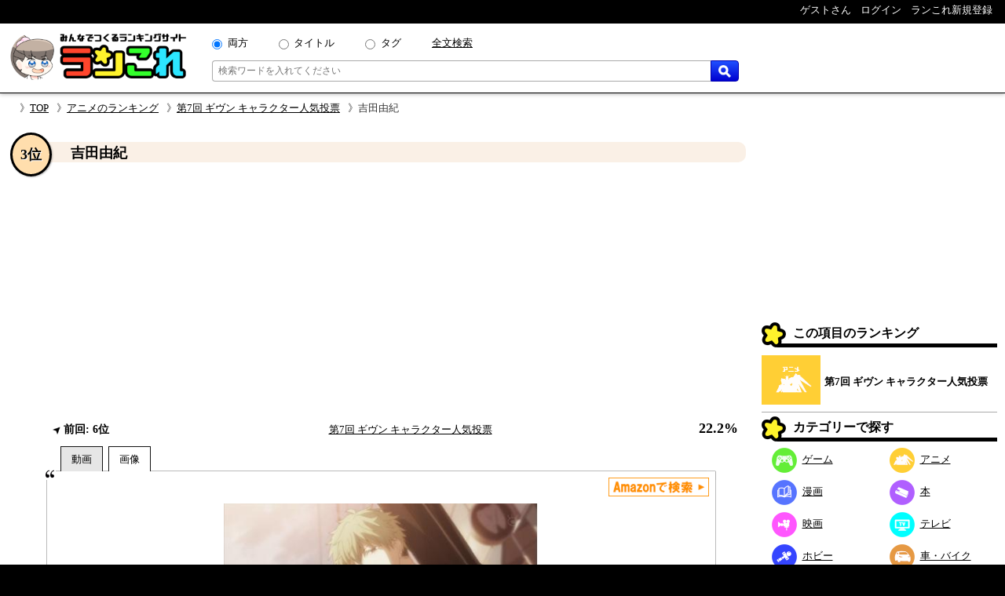

--- FILE ---
content_type: text/html; charset=UTF-8
request_url: https://rancolle.com/item.php?id=uid133_1583405453
body_size: 9656
content:
<!DOCTYPE html><html lang="ja"><head prefix="og: http://ogp.me/ns# fb: http://ogp.me/ns/fb#  article: http://ogp.me/ns/article#">
<meta charset="utf-8">
<meta name="robots" content="index,follow,archive">
<meta http-equiv="X-UA-Compatible" content="IE=edge">
<meta name="viewport" content="width=device-width, initial-scale=1">
<meta name="format-detection" content="telephone=no">
<title>吉田由紀 ~ 第7回 ギヴン キャラクター人気投票 - ランキングの投票項目｜ランこれ</title>
<meta name="keywords" content="">
<meta name="description" content="第7回 ギヴン キャラクター人気投票 - ランキングの投票項目吉田由紀の紹介ページ。第7回 ギヴン キャラクター人気投票 - ランキングの投票項目吉田由紀の紹介ページ。CV　新祐樹">
<link rel="canonical" href="https://rancolle.com/ranking/uid21_1757426620/item/uid133_1583405453">
<meta property="og:site_name" content="ランこれ">
<meta property="og:title" content="吉田由紀 ~ 第7回 ギヴン キャラクター人気投票 - ランキングの投票項目｜ランこれ">
<meta property="og:type" content="website">
<meta property="og:description" content="第7回 ギヴン キャラクター人気投票 - ランキングの投票項目吉田由紀の紹介ページ。第7回 ギヴン キャラクター人気投票 - ランキングの投票項目吉田由紀の紹介ページ。CV　新祐樹">
<meta property="og:url" content="https://rancolle.com/ranking/uid21_1757426620/item/uid133_1583405453" >
<meta property="og:image" content="https://rancolle.com/images/item/uid133_1583405453/158340545396.jpeg">
<meta name="twitter:site" content="@ranking_collect">
<meta name="twitter:card" content="summary">
<meta name="twitter:description" content="第7回 ギヴン キャラクター人気投票 - ランキングの投票項目吉田由紀の紹介ページ。第7回 ギヴン キャラクター人気投票 - ランキングの投票項目吉田由紀の紹介ページ。CV　新祐樹">
<meta name="twitter:image" content="https://rancolle.com/images/item/uid133_1583405453/158340545396.jpeg">
<link rel="shortcut icon" type="image/vnd.microsoft.icon" href="https://rancolle.com/favicon.ico">
<link rel="dns-prefetch" href="https://rancolle.com/">
<link rel="stylesheet" type="text/css" href="https://rancolle.com/css/main.css?258">
<link rel="manifest" href="https://rancolle.com/manifest.json">
<script src="https://rancolle.com/js/const.js?32" defer></script>
<script>
if('serviceWorker' in navigator){
	window.addEventListener('load',() => {
		navigator.serviceWorker.register('/serviceworker.js');
	});
}
</script>
<script async src="https://pagead2.googlesyndication.com/pagead/js/adsbygoogle.js?client=ca-pub-2737420883005031"
     crossorigin="anonymous"></script></head><body><div id="body"><header>
	<nav class="h_hold_top">
		<ul class="h_hold_box">
			<li class="undisplay_s424"><span>ゲストさん</span></li>
			<li><a href="https://rancolle.com/login.php"><span style="z-index:2;">ログイン</span></a></li>
			<li><a href="https://rancolle.com/register.php"><span>ランこれ新規登録</span></a>
</li>
		</ul>
	</nav>
	<div class="h_main_box">
		<a href="https://rancolle.com/" rel="index"><img decoding="async" src="https://rancolle.com/images/log_wr_h96.webp" alt="ランこれ｜総合ランキングサイト-みんなで作る人気投票" title="ランこれ｜総合ランキングサイト-みんなで作る人気投票" width="230" height="64"></a>
		<div class="h_main_box_navi" role="search">
			<form action="https://rancolle.com/ranking" method="get">
				<div class="sea_minibox">
					<div class="sea_t_minibox">
						<span class="pc_only"><input type="radio" name="t" value="0" id="smb_radio_t0" checked="checked" /><label for="smb_radio_t0">両方</label></span>
						<span class="pc_only"><input type="radio" name="t" value="2" id="smb_radio_t2" /><label for="smb_radio_t2">タイトル</label></span>
						<span class="pc_only"><input type="radio" name="t" value="1" id="smb_radio_t1" /><label for="smb_radio_t1">タグ</label></span>
						<span><a href="https://cse.google.com/cse?cx=014324496780871010712:riyyvywuucx" title="全文から検索する場合は全文検索をご利用ください。">全文検索</a></span>
					</div>
					<div class="sea_b_minibox">
						<input type="text" name="k" value="" placeholder="検索ワードを入れてください" maxlength="50" required="required" />
						<button type="submit"><img decoding="async" src="https://rancolle.com/images/loupe40_3.webp" width="16" height="16" alt="検索" title="検索"></button>
					</div>
				</div>
				<input type="hidden" name="c" value="1" />
			</form>
			<div class="sea_minisize_b"><a href="https://rancolle.com/ranking#keyword_sea"><img decoding="async" src="https://rancolle.com/images/loupe40_3.webp" width="30" height="30" alt="検索" title="検索"></a></div>
		</div>
	</div>
</header>
<nav id="breadcrumb">
	<ul><li><a href="https://rancolle.com/" rel="index">TOP</a></li><li><a href="https://rancolle.com/ranking-list?id=%E3%82%A2%E3%83%8B%E3%83%A1" rel="top">アニメのランキング</a></li><li><a href="https://rancolle.com/ranking/uid21_1757426620" rel="contents">第7回 ギヴン キャラクター人気投票</a></li><li>吉田由紀</li></ul>
</nav><div id="central"><main><article><div class="ri_box" style="padding-bottom:0 !important;"><div class="ri_label" style="background-color:#faf0e6;padding-bottom:0 !important;"><h1 class="h3l">吉田由紀</h1><p class="rank" style="background-color:#ffdead;">3位</p></div><div style="height:300px;text-align:center;margin:2em 0 1em 0;">
<!-- ランこれ｜記事：中央 -->
<ins class="adsbygoogle"
     style="display:block"
     data-ad-client="ca-pub-2737420883005031"
     data-ad-slot="6044386219"
     data-ad-format="rectangle"
     data-full-width-responsive="true"></ins>
<script>
     (adsbygoogle = window.adsbygoogle || []).push({});
</script></div><div class="rib_table"><div class="rib_cell"><p class="rib_preresult"><span><img decoding="async" src="https://rancolle.com/images/ct_up.webp" alt="前回より上昇変動" width="10" height="10" />&nbsp;前回:&nbsp;6位</span></p></div><div class="rib_cell" style="padding-top:10px;"><p style="text-align:center"><a href="https://rancolle.com/ranking/uid21_1757426620" rel="contents">第7回 ギヴン キャラクター人気投票</a></p></div><div class="rib_cell" style="padding-top:10px;"><p class="h3r">22.2%</p></div></div></div><div class="ranking_tab_box"><div id="area_movie_tab" class="tab_name_m ranking_tab" onclick="displayYouTubeArea();"></div><div id="area_image_tab" class="tab_name_i ranking_tab ranking_tab_selected" onclick="displayImageArea();"></div></div><div class="image_quote"><aside><div class="amazon_link"><a href="https://www.amazon.co.jp/gp/search?keywords=%E5%90%89%E7%94%B0%E7%94%B1%E7%B4%80&__mk_ja_JP=%E5%90%89%E7%94%B0%E7%94%B1%E7%B4%80&tag=ranco0a-22" target="_blank" rel="sponsored"><img decoding="async" src="https://rancolle.com/images/sea_amazon02.webp" height="24" alt="Amazonで検索" /></a></div></aside><div id="area_movie" style="display:none;"><div class="ranking_top_quote_box"><a href="https://rancolle.com/edit-item.php?id=uid133_1583405453&r=uid21_1757426620" rel="nofollow" class="nimg"><div><div class="nis">「吉田由紀」の</div><div class="nil">動画募集中!!</div></div>
</a></div><div class="source no_movie_cmt"></div></div><div id="area_image"><div class="ranking_top_quote_box"><img decoding="async" src="https://rancolle.com/images/item/uid133_1583405453/158340545396.jpeg" style="width:100%;max-height:250px;object-fit:contain;" alt="第7回 ギヴン キャラクター人気投票　3位　吉田由紀の画像"></div><p class="source">「<cite>ギヴン</cite>より引用」&nbsp;<br><small>上記画像の著作権は、キヅナツキ、新書館、ギヴン製作委員会に帰属します。</small></p></div></div><div class="rib_vote"><form action="https://rancolle.com/vote.php" method="post"><input type="hidden" name="id" value="uid133_1583405453" /><input type="hidden" name="ranking_id" value="uid21_1757426620" /><input type="submit" value="投票する" class="m_r_buttom" style="width:220px;" /></form></div><div class="rib_txt"><div class="exparea"><div class="exparea_l"><p style="width:100%;margin-bottom:20px;">CV　新祐樹</p><table class="tags_box"><tr><th class="tg_tl">カテゴリ：</th><td><a href="https://rancolle.com/ranking-list?id=%E3%82%A2%E3%83%8B%E3%83%A1">アニメ</a></td></tr><tr><th class="tg_tl">タグ：</th><td><a href="https://rancolle.com/ranking-list?id=%E3%82%AE%E3%83%B4%E3%83%B3">ギヴン</a><a href="https://rancolle.com/ranking-list?id=%E3%82%B7%E3%82%A7%E3%83%AA%E3%83%97%E3%83%A9%E3%82%B9">シェリプラス</a><a href="https://rancolle.com/ranking-list?id=%E6%BC%AB%E7%94%BB">漫画</a><a href="https://rancolle.com/ranking-list?id=%E3%83%9C%E3%83%BC%E3%82%A4%E3%82%BA%E3%83%A9%E3%83%96">ボーイズラブ</a><a href="https://rancolle.com/ranking-list?id=Lerche">Lerche</a></td></tr></table></div><div class="exparea_r"><div class="exparea_rt"><div style="text-align:right;margin-bottom:20px"><a href="https://rancolle.com/edit-item.php?id=uid133_1583405453&r=uid21_1757426620" class="mimi_b_buttom" rel="nofollow">編集</a></div></div><div class="exparea_rb"><div class="user_box"><div class="ub_img"><a href="https://rancolle.com/user/uid133"><img decoding="async" style="vertical-align:middle;" src="https://rancolle.com/images/user/uid133/1583405168.jpg" alt="りお@ゆきまふ尊い🔪先生神@ギヴン同人活動中@3月は吉野千秋の誕生月さん" width="48" height="48" /></a></div><div class="ub_prof"><a href="https://rancolle.com/user/uid133" title="りお@ゆきまふ尊い🔪先生神@ギヴン同人活動中@3月は吉野千秋の誕生月/uid133">りお@ゆきまふ尊い🔪先生神@ギヴン同人活動中@3月は吉野千秋の誕生月さん</a></div></div></div></div></div><div style="color:blue;font-size:x-small;margin:20px 5px 10px 5px;"><small>ランこれは本記事に紹介される全ての商品・作品等をリスペクトしており、またその権利を侵害するものではありません。それに反する投稿があった場合、<a href="https://rancolle.com/report.php?t=1&u=https://rancolle.com/ranking/uid21_1757426620/item/uid133_1583405453?p=1">こちら</a>からご報告をお願い致します。</small></div>
</div><h2 class="osi_lbe" style="margin-top:20px;">オススメのポイント</h2><div style="color:#555;margin:5px 10px;">※ オススメのポイントは投票した投票項目でのみ推せます。</div><ul class="osi_ul"><li style="color:#000;"><span class="osi_lil">お顔<span style="color:#555;font-weight:normal;">（1票）</span></span><span class="osi_lir"><input type="button" class="mimi_g_buttom oab" value="推す" style="width:50px;" /></span></li></ul><h2 style="font-size:large;margin:30px 2% 0 2%;">第7回 ギヴン キャラクター人気投票 他の順位</h2><div class="mini_rank_box" style="margin-bottom:20px;"><div class="mrb_node mrbnd_0"><p>1位</p><div class="mrb_img"><a href="https://rancolle.com/ranking/uid21_1757426620/item/uid21_1564879948" title="第7回 ギヴン キャラクター人気投票　1位　鹿島 柊"><img decoding="async" src="https://rancolle.com/images/item/uid21_1564879948/156487994894.jpg" alt="第7回 ギヴン キャラクター人気投票　1位　鹿島 柊の画像" /></a></div></div><div class="mrb_node mrbnd_1"><p>1位</p><div class="mrb_img"><a href="https://rancolle.com/ranking/uid21_1757426620/item/uid21_1564879718" title="第7回 ギヴン キャラクター人気投票　1位　佐藤 真冬"><img decoding="async" src="https://rancolle.com/images/item/uid21_1564879718/156487997508.jpg" alt="第7回 ギヴン キャラクター人気投票　1位　佐藤 真冬の画像" /></a></div></div><div class="mrb_node mrbnd_2"><p>4位</p><div class="mrb_img"><a href="https://rancolle.com/ranking/uid21_1757426620/item/uid21_1564879655" title="第7回 ギヴン キャラクター人気投票　4位　中山 春樹"><img decoding="async" src="https://rancolle.com/images/item/uid21_1564879655/156487965592.jpg" alt="第7回 ギヴン キャラクター人気投票　4位　中山 春樹の画像" /></a></div></div><div class="mrb_node mrbnd_3"><p>－位</p><div class="mrb_img"><a href="https://rancolle.com/ranking/uid21_1757426620/item/uid21_1564879686" title="第7回 ギヴン キャラクター人気投票　－位　上ノ山 立夏"><img decoding="async" src="https://rancolle.com/images/item/uid21_1564879686/156487968684.jpg" alt="第7回 ギヴン キャラクター人気投票　－位　上ノ山 立夏の画像" /></a></div></div><div class="mrb_node mrbnd_4"><p>－位</p><div class="mrb_img"><a href="https://rancolle.com/ranking/uid21_1757426620/item/uid21_1564879900" title="第7回 ギヴン キャラクター人気投票　－位　村田 雨月"><img decoding="async" src="https://rancolle.com/images/item/uid21_1564879900/156487990018.jpg" alt="第7回 ギヴン キャラクター人気投票　－位　村田 雨月の画像" /></a></div></div><div class="mrb_node mrbnd_5"><p>－位</p><div class="mrb_img"><a href="https://rancolle.com/ranking/uid21_1757426620/item/uid21_1564879748" title="第7回 ギヴン キャラクター人気投票　－位　梶 秋彦"><img decoding="async" src="https://rancolle.com/images/item/uid21_1564879748/156487974854.jpg" alt="第7回 ギヴン キャラクター人気投票　－位　梶 秋彦の画像" /></a></div></div></div><h2 style="font-size:large;margin:30px 2% 0 2%;">いままでの順位変動</h2><ul class="osi_ul"><li style="color:#000;"><a href="https://rancolle.com/ranking/uid21_1725179469/item/uid133_1583405453" rel="contents"><span class="osi_lil">第6回目</span></a><span class="osi_lir">6位<span style="color:#555;font-weight:normal;">（3票）</span></span></li><li style="color:#000;"><a href="https://rancolle.com/ranking/uid21_1693760420/item/uid133_1583405453" rel="contents"><span class="osi_lil">第5回目</span></a><span class="osi_lir">6位<span style="color:#555;font-weight:normal;">（4票）</span></span></li><li style="color:#000;"><a href="https://rancolle.com/ranking/uid21_1658208023/item/uid133_1583405453" rel="contents"><span class="osi_lil">第4回目</span></a><span class="osi_lir">3位<span style="color:#555;font-weight:normal;">（9票）</span></span></li><li style="color:#000;"><a href="https://rancolle.com/ranking/uid21_1626611173/item/uid133_1583405453" rel="contents"><span class="osi_lil">第3回目</span></a><span class="osi_lir">2位<span style="color:#555;font-weight:normal;">（16票）</span></span></li><li style="color:#000;"><a href="https://rancolle.com/ranking/uid21_1594290945/item/uid133_1583405453" rel="contents"><span class="osi_lil">第2回目</span></a><span class="osi_lir">5位<span style="color:#555;font-weight:normal;">（23票）</span></span></li><li style="color:#000;"><a href="https://rancolle.com/ranking/uid21_1564879523/item/uid133_1583405453" rel="contents"><span class="osi_lil">第1回目</span></a><span class="osi_lir">5位<span style="color:#555;font-weight:normal;">（19票）</span></span></li></ul><div class="rnk_return_box"><nav><a href="https://rancolle.com/ranking/uid21_1757426620" rel="contents">第7回 ギヴン キャラクター人気投票に戻る</a></nav></div><div style="margin:30px 0;"></div><h2 id="comment" class="label">コメント</h2><p style="margin:10px;">投票項目「吉田由紀」に書き込まれたコメントの一覧です。</p><div id="cnt_cmtbox" style="display:none;margin:10px 5%;"><div id="cmtbox" style="margin-top:10px;">コメントを書く</div><div class="box" style="background-color:#FFFFE0;padding:5px 5%;margin-bottom:20px;"><div><span style="color:silver;">(<span style="color:#9D102E;font-weight:bold;">*</span>の項目は必須です)</span></div><div style="margin-top:5px;">コメント：<span style="color:#9D102E;font-weight:bold;">*</span><span style="color:silver;">（最大1000文字）</span></div><div style="margin-left:1px;margin-right:10px;"><textarea style="padding:.2em .5em;width:99%;height:16em;resize:vertical;" name="comment" placeholder="この項目に投票することでコメントできます" disabled="disabled"></textarea></div><div style="text-align:center;margin:10px 0;"><input style="width:220px;" type="button" value="投稿する" class="m_g_buttom" /></div></div></div><p id="ob_cmtbox" style="text-align:center;margin:20px 0;"><button class="m_o_buttom" style="width:220px;" onclick="openCntCmtbox();">コメントする</button></p><nav class="pagenavi">
<span class="pagenavilist"><ul><li class="n_now">1</li></ul></span></nav>
<div style="margin:0 5% 1em 5%;">
<div class="box" style="border:1px solid #555;padding:10px;margin:10px 0;">
<div style="margin-bottom:10px;"><img decoding="async" style="vertical-align:middle;" src="https://rancolle.com/images/person200.webp" alt="ゲスト/Boeftlp3sZ8h" width="32" height="32" /><span style="font-weight:bold;margin:0 10px;">ゲスト/Boeftlp3sZ8h</span><span style="margin-right:10px;">&#x1f636;</span><span style="color:#555;font-size:x-small;">2021-8-1 1:48</span></div>
<pre style="width:100%;white-space:pre-wrap;">海辺のシーンにやられました。鼻にかかる声がすごくよかった</pre>
<div style="display:flex;margin-top:10px;">
<div>
</div>
<div style="flex:1;text-align:right;">
<button id="btn_uid133_1583405453_1627750090" class="mimi_b_buttom" onclick="pushNiceButtom('0','uid133_1583405453_1627750090','btn_uid133_1583405453_1627750090');">いいね！ 2</button>
<form method="post" action="https://rancolle.com/comment-detail.php" style="display:inline;">
<input type="submit" value="コメントする" class="mimi_o_buttom" style="margin-left:10px;" />
<input type="hidden" name="author_id" value="Boeftlp3sZ8h" style="display:none;" />
<input type="hidden" name="id" value="uid133_1583405453_1627750090" style="display:none;" />
<input type="hidden" name="url" value="https://rancolle.com/ranking/uid21_1757426620/item/uid133_1583405453" style="display:none;" />
<input type="hidden" name="reurl" value="https://rancolle.com/ranking/uid21_1757426620/item/uid133_1583405453?p=1" style="display:none;" />
</form>
</div>
</div>
<div style="margin-left:30px;">
</div>
</div>
<div class="box" style="border:1px solid #555;padding:10px;margin:10px 0;">
<div style="margin-bottom:10px;"><img decoding="async" style="vertical-align:middle;" src="https://rancolle.com/images/person200.webp" alt="ゲスト/B2Nd5zpdBZpU" width="32" height="32" /><span style="font-weight:bold;margin:0 10px;">ゲスト/B2Nd5zpdBZpU</span><span style="margin-right:10px;">&#x1f636;</span><span style="color:#555;font-size:x-small;">2021-2-25 10:25</span></div>
<pre style="width:100%;white-space:pre-wrap;">とにかくかっこかわいい。控えめに言って最高</pre>
<div style="display:flex;margin-top:10px;">
<div>
</div>
<div style="flex:1;text-align:right;">
<button id="btn_uid133_1583405453_1614216311" class="mimi_b_buttom" onclick="pushNiceButtom('0','uid133_1583405453_1614216311','btn_uid133_1583405453_1614216311');">いいね！ 1</button>
<form method="post" action="https://rancolle.com/comment-detail.php" style="display:inline;">
<input type="submit" value="コメントする" class="mimi_o_buttom" style="margin-left:10px;" />
<input type="hidden" name="author_id" value="B2Nd5zpdBZpU" style="display:none;" />
<input type="hidden" name="id" value="uid133_1583405453_1614216311" style="display:none;" />
<input type="hidden" name="url" value="https://rancolle.com/ranking/uid21_1757426620/item/uid133_1583405453" style="display:none;" />
<input type="hidden" name="reurl" value="https://rancolle.com/ranking/uid21_1757426620/item/uid133_1583405453?p=1" style="display:none;" />
</form>
</div>
</div>
<div style="margin-left:30px;">
</div>
</div>
<div class="box" style="border:1px solid #555;padding:10px;margin:10px 0;">
<div style="margin-bottom:10px;"><img decoding="async" style="vertical-align:middle;" src="https://rancolle.com/images/person200.webp" alt="ゲスト/BHRu56p3t6X9" width="32" height="32" /><span style="font-weight:bold;margin:0 10px;">ゲスト/BHRu56p3t6X9</span><span style="margin-right:10px;">&#x1f60d;</span><span style="color:#555;font-size:x-small;">2020-10-4 20:21</span></div>
<pre style="width:100%;white-space:pre-wrap;">ネタバレ注意


由紀の顔、声、性格、全て好き
真冬の回想シーンで出てくる由紀可愛すぎん!?幼少期もそうだけど、由紀の笑い方「ニヤッ」って感じが最高にかっこよくて大好きです
真冬との海のシーンの由紀が大好き…S〇Xを隠さずにそのまま言うところとか、真冬が海来たの初めてって言うシーンとか他にも沢山大好き…
そして、真冬の一言であんなことしちゃうのもバカで許せないけど、真冬のためならなんでも出来るというかそういう気持ちが大好き
由紀と一緒にいる真冬が遠慮なくて幸せそうで楽しそうでそれを真冬は表に出さないけどお互いにそう思ってて幸せなんだと思う。お互いに性格が全然違う2人だからお互いに尊敬し合えてすれ違うことがあっても続いてきたんだと思う。
由紀は真冬にとって本当に大切でかけがえのない存在だと思う。けど由紀にとっても大切で大好きだったからこそあんな事をしたんだと思う。それで真冬への気持ちを表したのかなって思う。でも由紀は許せない。真冬にあんな気持ちさせてまでやることじゃない。でも由紀のそういう所がホントにバカで真冬も大好きなんだと思う。
結論何を言いたいかと言うと由紀大好き。



</pre>
<div style="display:flex;margin-top:10px;">
<div>
</div>
<div style="flex:1;text-align:right;">
<button id="btn_uid133_1583405453_1601810491" class="mimi_b_buttom" onclick="pushNiceButtom('0','uid133_1583405453_1601810491','btn_uid133_1583405453_1601810491');">いいね！ 1</button>
<form method="post" action="https://rancolle.com/comment-detail.php" style="display:inline;">
<input type="submit" value="コメントする" class="mimi_o_buttom" style="margin-left:10px;" />
<input type="hidden" name="author_id" value="BHRu56p3t6X9" style="display:none;" />
<input type="hidden" name="id" value="uid133_1583405453_1601810491" style="display:none;" />
<input type="hidden" name="url" value="https://rancolle.com/ranking/uid21_1757426620/item/uid133_1583405453" style="display:none;" />
<input type="hidden" name="reurl" value="https://rancolle.com/ranking/uid21_1757426620/item/uid133_1583405453?p=1" style="display:none;" />
</form>
</div>
</div>
<div style="margin-left:30px;">
</div>
</div>
</div>
<nav class="pagenavi">
<span class="pagenavilist"><ul><li class="n_now">1</li></ul></span></nav>
<h2 class="label">更新履歴</h2><p id="update_abtn">更新履歴を見る</p><div id="update_abox" class="box"><p style="margin:3px 0;">2020-03-06 02:19：りお@ゆきまふ尊い🔪先生神@ギヴン同人活動中@3月は吉野千秋の誕生月さんによって、画像の著作権者が変更されました。</p><p style="margin:3px 0;">2020-03-05 19:53：りお@ゆきまふ尊い🔪先生神@ギヴン同人活動中@3月は吉野千秋の誕生月さんによって、概要が変更されました。</p><p style="margin:3px 0;">2020-03-05 19:52：りお@ゆきまふ尊い🔪先生神@ギヴン同人活動中@3月は吉野千秋の誕生月さんによって、概要が変更されました。</p><p style="margin:3px 0;">2020-03-05 19:50：りお@ゆきまふ尊い🔪先生神@ギヴン同人活動中@3月は吉野千秋の誕生月さんによって、投票項目が作成されました。</p></div><div class="rnk_return_box"><nav><a href="https://rancolle.com/ranking/uid21_1757426620" rel="contents">第7回 ギヴン キャラクター人気投票に戻る</a></nav></div></article></main><aside class="rightside_box">
	<div class="follow_region">
	<!-- ランこれ｜右サイド：上 -->
<ins class="adsbygoogle"
     style="display:block;max-height:250px;"
     data-ad-client="ca-pub-2737420883005031"
     data-ad-slot="5612814757"
     data-ad-format="rectangle"
     data-full-width-responsive="true"></ins>
<script>
     (adsbygoogle = window.adsbygoogle || []).push({});
</script><div class="label">この項目のランキング</div>
<div class="rnk_mbox">
<div class="rmb_img">
<a href="https://rancolle.com/ranking/uid21_1757426620" rel="contents"><img decoding="async" src="https://rancolle.com/images/cd3.webp" alt="アニメ"/></a></div>
<div class="rmb_ttl">
<a href="https://rancolle.com/ranking/uid21_1757426620" rel="contents">第7回 ギヴン キャラクター人気投票</a></div>
</div>
<nav><div class="label">カテゴリーで探す</div>
<ul class="categories_box">
<li><a class="mcd2" href="https://rancolle.com/ranking-list?id=%E3%82%B2%E3%83%BC%E3%83%A0"><span class="mcd_b mcd2"></span>ゲーム</a></li>
<li><a class="mcd3" href="https://rancolle.com/ranking-list?id=%E3%82%A2%E3%83%8B%E3%83%A1"><span class="mcd_b mcd3"></span>アニメ</a></li>
<li><a class="mcd1" href="https://rancolle.com/ranking-list?id=%E6%BC%AB%E7%94%BB"><span class="mcd_b mcd1"></span>漫画</a></li>
<li><a class="mcd0" href="https://rancolle.com/ranking-list?id=%E6%9C%AC"><span class="mcd_b mcd0"></span>本</a></li>
<li><a class="mcd5" href="https://rancolle.com/ranking-list?id=%E6%98%A0%E7%94%BB"><span class="mcd_b mcd5"></span>映画</a></li>
<li><a class="mcd4" href="https://rancolle.com/ranking-list?id=%E3%83%86%E3%83%AC%E3%83%93"><span class="mcd_b mcd4"></span>テレビ</a></li>
<li><a class="mcd6" href="https://rancolle.com/ranking-list?id=%E3%83%9B%E3%83%93%E3%83%BC"><span class="mcd_b mcd6"></span>ホビー</a></li>
<li><a class="mcd13" href="https://rancolle.com/ranking-list?id=%E8%BB%8A%E3%83%BB%E3%83%90%E3%82%A4%E3%82%AF"><span class="mcd_b mcd13"></span>車・バイク</a></li>
<li><a class="mcd11" href="https://rancolle.com/ranking-list?id=%E3%82%B9%E3%83%9D%E3%83%BC%E3%83%84"><span class="mcd_b mcd11"></span>スポーツ</a></li>
<li><a class="mcd12" href="https://rancolle.com/ranking-list?id=%E6%97%85%E8%A1%8C"><span class="mcd_b mcd12"></span>旅行</a></li>
<li><a class="mcd9" href="https://rancolle.com/ranking-list?id=%E3%83%95%E3%82%A1%E3%83%83%E3%82%B7%E3%83%A7%E3%83%B3"><span class="mcd_b mcd9"></span>ファッション</a></li>
<li><a class="mcd8" href="https://rancolle.com/ranking-list?id=%E8%B6%A3%E5%91%B3"><span class="mcd_b mcd8"></span>趣味</a></li>
<li><a class="mcd10" href="https://rancolle.com/ranking-list?id=%E9%A3%9F%E4%BA%8B"><span class="mcd_b mcd10"></span>食事</a></li>
<li><a class="mcd14" href="https://rancolle.com/ranking-list?id=%E6%9A%AE%E3%82%89%E3%81%97"><span class="mcd_b mcd14"></span>暮らし</a></li>
<li><a class="mcd17" href="https://rancolle.com/ranking-list?id=%E3%83%8D%E3%82%BF"><span class="mcd_b mcd17"></span>ネタ</a></li>
<li><a class="mcd15" href="https://rancolle.com/ranking-list?id=%E3%83%93%E3%82%B8%E3%83%8D%E3%82%B9"><span class="mcd_b mcd15"></span>ビジネス</a></li>
<li><a class="mcd7" href="https://rancolle.com/ranking-list?id=%E6%95%99%E8%82%B2"><span class="mcd_b mcd7"></span>教育</a></li>
<li><a class="mcd16" href="https://rancolle.com/ranking-list?id=%E5%9C%B0%E5%9F%9F"><span class="mcd_b mcd16"></span>地域</a></li>
</ul></nav>
<form action="https://rancolle.com/edit-ranking.php">
<button type="submit" class="m_b_buttom er_sidebtn">ランキングを作成する</button>
</form>
	<div class="label" style="margin-top:20px;">あなたもランキング作りませんか</div>
	<div style="padding:10px 5%;margin-bottom:20px;">
		<p>自分の好きなものの1位が何かって知りたくありませんか？<br><br>
		「ランこれ」ならはじめての人でも<a href="https://rancolle.com/register.php" style="font-weight:bold;color:#9D102E;">新規登録</a>して、すぐにあなただけの面白い人気ランキングを作れます。</p>
		<div style="text-align:right;margin-top:20px;"><img decoding="async" src="https://rancolle.com/images/ranko111r_256x256.webp" alt="ランキング調査員のラン子" width="256" height="256" /></div>
	</div></div>
</aside><div class="sp_only" style="font-size:small;"><div class="rnk_return_box"><nav><a href="https://rancolle.com/ranking/uid21_1757426620" rel="contents">第7回 ギヴン キャラクター人気投票に戻る</a></nav></div></div></div><footer><div class="foot_cnt">
	<div class="foot_m1_box">
		<nav class="foot_m2_box">
			<p class="foot_h">はじめに</p>
			<ul>
				<li><a href="https://rancolle.com/about.php">当サイトについて</a></li>
				<li><a href="https://rancolle.com/legal.php">利用規約</a></li>
				<li><a href="https://rancolle.com/privacypolicy.php">プライバシーポリシー</a></li>
				<li><a href="https://rancolle.com/sitemaster.php">運営者情報</a></li>
				<li><a href="https://rancolle.com/about.php#rss">RSS</a></li>
			</ul>
		</nav>
		<nav class="foot_m2_box">
			<p class="foot_h">メニュー</p>
			<ul>
				<li><a href="https://rancolle.com/ranking">ランキングを探す</a></li>
				<li><a href="https://rancolle.com/edit-ranking.php">ランキングを作る</a></li>
				<li><a href="https://rancolle.com/board">掲示板を探す</a></li>
				<li><a href="https://rancolle.com/bundle">まとめ一覧を見る</a></li>
				<li><a href="https://rancolle.com/register.php">アカウント登録</a></li>
			</ul>
		</nav>
	</div>
	<div class="foot_m1_box">
		<nav class="foot_m2_box">
			<p class="foot_h">各種窓口</p>
			<ul>
				<li><a href="https://rancolle.com/report.php?t=1&u=https%3A%2F%2Francolle.com%2Franking%2Fuid21_1757426620%2Fitem%2Fuid133_1583405453%3Fp%3D1">違反の報告</a></li>
				<li><a href="https://rancolle.com/report.php?t=2&u=https%3A%2F%2Francolle.com%2Franking%2Fuid21_1757426620%2Fitem%2Fuid133_1583405453%3Fp%3D1">不具合の報告</a></li>
				<li><a href="https://rancolle.com/report.php?t=3">ご要望窓口</a></li>
				<li><a href="https://rancolle.com/report.php?t=4">お問い合わせ窓口</a></li>
				<li><a href="https://rancolle.com/update.php">アップデート情報</a></li>
			</ul>
		</nav>
		<nav class="foot_m2_box">
			<p class="foot_h">その他</p>
			<ul>
				<li><a href="https://rancolle.fanbox.cc/">支援する</a></li>
				<li><a href="https://rancolle.com/blogparts.php">ブログパーツ</a></li>
				<li><a href="https://rancolle.com/develop.php">ランこれAPI</a></li>
				<li><a href="https://rancolle.com/links.php">その他サイト</a></li>
			</ul>
		</nav>
	</div>
</div>
<script type="application/ld+json">
{"@context":"http://schema.org","@type":"BreadcrumbList","itemListElement":[{"@type":"ListItem","position":1,"item":{"@id":"https://rancolle.com/","name":"TOP"}},{"@type":"ListItem","position":2,"item":{"@id":"https://rancolle.com/ranking-list?id=%E3%82%A2%E3%83%8B%E3%83%A1","name":"アニメの人気投票ランキング一覧"}},{"@type":"ListItem","position":3,"item":{"@id":"https://rancolle.com/ranking/uid21_1757426620","name":"第7回 ギヴン キャラクター人気投票 - ランキング"}},{"@type":"ListItem","position":4,"item":{"@id":"https://rancolle.com/ranking/uid21_1757426620/item/uid133_1583405453","name":"吉田由紀 ~ 第7回 ギヴン キャラクター人気投票 - ランキングの投票項目"}}]}</script>
<div id="copyright"></div></footer>
<script>
window.dataLayer = window.dataLayer || [];
function gtag(){dataLayer.push(arguments);}
gtag('js', new Date());
gtag('config', 'G-K5TKXVMM65');

var scriptAdded = false;
window.addEventListener('scroll', function() {
  if (!scriptAdded) {
    var newScript = document.createElement('script');
    newScript.src = 'https://www.googletagmanager.com/gtag/js?id=G-JWK3QQTE2X';
    newScript.async = true;
    var head = document.head || document.getElementsByTagName('head')[0];
    head.appendChild(newScript);
    scriptAdded = true;
  }
});
</script></div>
<script>
var change_point_flag = false;

function displayYouTubeArea() {
    document.getElementById('area_movie').style.display = 'block';
    document.getElementById('area_image').style.display = 'none';
    
    document.getElementById('area_movie_tab').classList.add('ranking_tab_selected');
    document.getElementById('area_image_tab').classList.remove('ranking_tab_selected');
}

function displayImageArea() {
    document.getElementById('area_movie').style.display = 'none';
    document.getElementById('area_image').style.display = 'block';
    
    document.getElementById('area_image_tab').classList.add('ranking_tab_selected');
    document.getElementById('area_movie_tab').classList.remove('ranking_tab_selected');
}

// Form submission with reCAPTCHA
document.addEventListener('DOMContentLoaded', function() {
    // Update button click event
    var updateButton = document.getElementById('update_abtn');
    if (updateButton) {
        updateButton.addEventListener('click', function() {
            document.getElementById('update_abox').style.display = 'block';
            updateButton.style.display = 'none';
        });
    }

    // Image load event
    var imgElements = document.getElementsByClassName("item_image");
    Array.from(imgElements).forEach(function(img) {
        img.addEventListener('load', function(e) {
            var width = img.naturalWidth;
            if (width <= 1) {
                if (e.target.src === e.target.getAttribute('data-origin-img')) {
                    e.target.src = "https://rancolle.com/images/wntd300.webp";
                } else if (e.target.src !== "") {
                    e.target.src = e.target.getAttribute('data-origin-img');
                }
            }
        });
        img.src = img.src;
    });
});
</script>
<script defer src="https://rancolle.com/js/adjustbox.js"></script>
</body>
</html>

--- FILE ---
content_type: text/html; charset=utf-8
request_url: https://www.google.com/recaptcha/api2/aframe
body_size: 266
content:
<!DOCTYPE HTML><html><head><meta http-equiv="content-type" content="text/html; charset=UTF-8"></head><body><script nonce="_17-1K5Tb96q8amheB1xpQ">/** Anti-fraud and anti-abuse applications only. See google.com/recaptcha */ try{var clients={'sodar':'https://pagead2.googlesyndication.com/pagead/sodar?'};window.addEventListener("message",function(a){try{if(a.source===window.parent){var b=JSON.parse(a.data);var c=clients[b['id']];if(c){var d=document.createElement('img');d.src=c+b['params']+'&rc='+(localStorage.getItem("rc::a")?sessionStorage.getItem("rc::b"):"");window.document.body.appendChild(d);sessionStorage.setItem("rc::e",parseInt(sessionStorage.getItem("rc::e")||0)+1);localStorage.setItem("rc::h",'1768584473103');}}}catch(b){}});window.parent.postMessage("_grecaptcha_ready", "*");}catch(b){}</script></body></html>